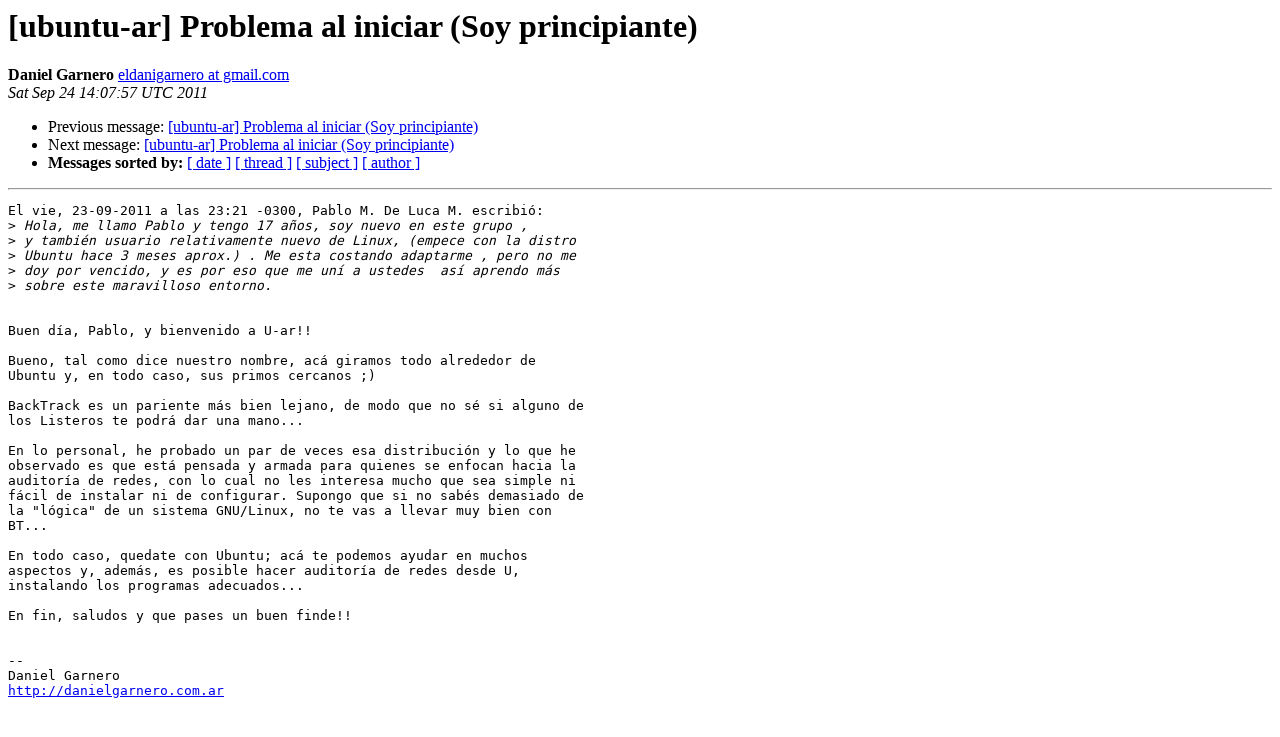

--- FILE ---
content_type: text/html
request_url: https://lists.ubuntu.com/archives/ubuntu-ar/2011-September/039771.html
body_size: 1657
content:
<!DOCTYPE HTML PUBLIC "-//W3C//DTD HTML 4.01 Transitional//EN">
<HTML>
 <HEAD>
   <TITLE> [ubuntu-ar] Problema al iniciar (Soy principiante)
   </TITLE>
   <LINK REL="Index" HREF="index.html" >
   <LINK REL="made" HREF="mailto:ubuntu-ar%40lists.ubuntu.com?Subject=Re%3A%20%5Bubuntu-ar%5D%20Problema%20al%20iniciar%20%28Soy%20principiante%29&In-Reply-To=%3C1316873280.1712.8.camel%40fedora%3E">
   <META NAME="robots" CONTENT="index,nofollow">
   <style type="text/css">
       pre {
           white-space: pre-wrap;       /* css-2.1, curent FF, Opera, Safari */
           }
   </style>
   <META http-equiv="Content-Type" content="text/html; charset=us-ascii">
   <LINK REL="Previous"  HREF="039770.html">
   <LINK REL="Next"  HREF="039775.html">
 </HEAD>
 <BODY BGCOLOR="#ffffff">
   <H1>[ubuntu-ar] Problema al iniciar (Soy principiante)</H1>
    <B>Daniel Garnero</B> 
    <A HREF="mailto:ubuntu-ar%40lists.ubuntu.com?Subject=Re%3A%20%5Bubuntu-ar%5D%20Problema%20al%20iniciar%20%28Soy%20principiante%29&In-Reply-To=%3C1316873280.1712.8.camel%40fedora%3E"
       TITLE="[ubuntu-ar] Problema al iniciar (Soy principiante)">eldanigarnero at gmail.com
       </A><BR>
    <I>Sat Sep 24 14:07:57 UTC 2011</I>
    <P><UL>
        <LI>Previous message: <A HREF="039770.html">[ubuntu-ar] Problema al iniciar (Soy principiante)
</A></li>
        <LI>Next message: <A HREF="039775.html">[ubuntu-ar] Problema al iniciar (Soy principiante)
</A></li>
         <LI> <B>Messages sorted by:</B> 
              <a href="date.html#39771">[ date ]</a>
              <a href="thread.html#39771">[ thread ]</a>
              <a href="subject.html#39771">[ subject ]</a>
              <a href="author.html#39771">[ author ]</a>
         </LI>
       </UL>
    <HR>  
<!--beginarticle-->
<PRE>El vie, 23-09-2011 a las 23:21 -0300, Pablo M. De Luca M. escribi&#243;:
&gt;<i> Hola, me llamo Pablo y tengo 17 a&#241;os, soy nuevo en este grupo ,
</I>&gt;<i> y tambi&#233;n usuario relativamente nuevo de Linux, (empece con la distro
</I>&gt;<i> Ubuntu hace 3 meses aprox.) . Me esta costando adaptarme , pero no me
</I>&gt;<i> doy por vencido, y es por eso que me un&#237; a ustedes  as&#237; aprendo m&#225;s
</I>&gt;<i> sobre este maravilloso entorno.
</I>

Buen d&#237;a, Pablo, y bienvenido a U-ar!!

Bueno, tal como dice nuestro nombre, ac&#225; giramos todo alrededor de
Ubuntu y, en todo caso, sus primos cercanos ;)

BackTrack es un pariente m&#225;s bien lejano, de modo que no s&#233; si alguno de
los Listeros te podr&#225; dar una mano...

En lo personal, he probado un par de veces esa distribuci&#243;n y lo que he
observado es que est&#225; pensada y armada para quienes se enfocan hacia la
auditor&#237;a de redes, con lo cual no les interesa mucho que sea simple ni
f&#225;cil de instalar ni de configurar. Supongo que si no sab&#233;s demasiado de
la &quot;l&#243;gica&quot; de un sistema GNU/Linux, no te vas a llevar muy bien con
BT...

En todo caso, quedate con Ubuntu; ac&#225; te podemos ayudar en muchos
aspectos y, adem&#225;s, es posible hacer auditor&#237;a de redes desde U,
instalando los programas adecuados...

En fin, saludos y que pases un buen finde!!


-- 
Daniel Garnero
<A HREF="http://danielgarnero.com.ar">http://danielgarnero.com.ar</A>


</PRE>








<!--endarticle-->
    <HR>
    <P><UL>
        <!--threads-->
	<LI>Previous message: <A HREF="039770.html">[ubuntu-ar] Problema al iniciar (Soy principiante)
</A></li>
	<LI>Next message: <A HREF="039775.html">[ubuntu-ar] Problema al iniciar (Soy principiante)
</A></li>
         <LI> <B>Messages sorted by:</B> 
              <a href="date.html#39771">[ date ]</a>
              <a href="thread.html#39771">[ thread ]</a>
              <a href="subject.html#39771">[ subject ]</a>
              <a href="author.html#39771">[ author ]</a>
         </LI>
       </UL>

<hr>
<a href="https://lists.ubuntu.com/mailman/listinfo/ubuntu-ar">More information about the Ubuntu-ar
mailing list</a><br>
</body></html>
